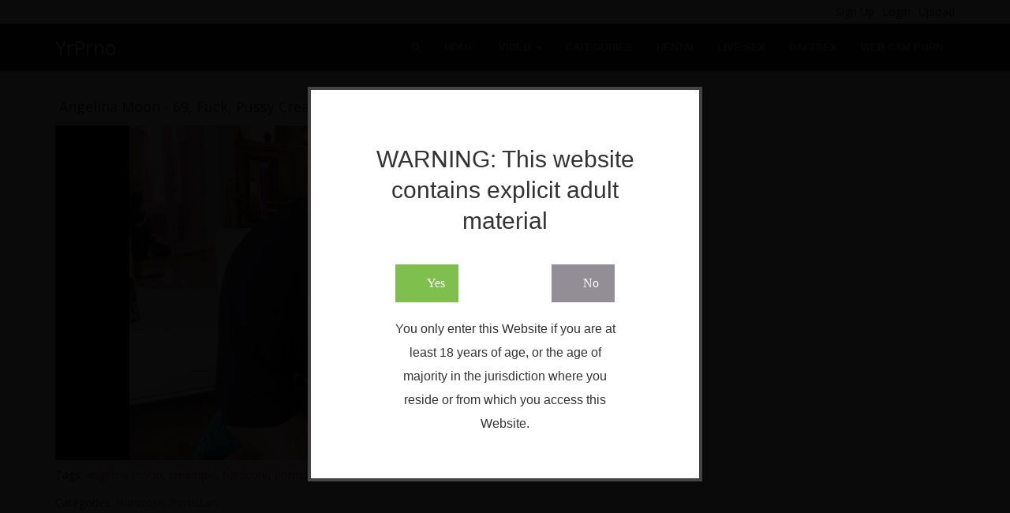

--- FILE ---
content_type: text/html;charset=utf-8
request_url: https://www.yrprno.com/video/angelina-moon-69-fuck-pussy-creampie-26-02-2024-76944.html
body_size: 9453
content:
<!DOCTYPE html>
<html lang="en">
<head>
                <title>Watch Angelina Moon - 69, Fuck, Pussy Creampie 26 02 2024 Porno Video - YrPrno PornoTube</title>
        <meta charset="utf-8">
        <meta http-equiv="X-UA-Compatible" content="IE=edge">
        <meta name="viewport" content="width=device-width, initial-scale=1, maximum-scale=1, user-scalable=no">
        <meta http-equiv="Content-Type" content="text/html; charset=UTF-8">
        <meta name="keywords" content="">
        <meta name="description" content="Watch Angelina Moon - 69, Fuck, Pussy Creampie 26 02 2024 Porno Video At YrPrno PornoTube.">
        <meta name="RATING" content="RTA-5042-1996-1400-1577-RTA" />
        <link rel="shortcut icon" sizes="16x16" href="https://images.yrprno.com/fav16x16.png" type="image/x-icon">
                <link rel="canonical" href="https://www.yrprno.com/video/angelina-moon-69-fuck-pussy-creampie-26-02-2024-76944.html">

                
                <script>
            var domainName = 'www.yrprno.com';
            var _basehttp = 'https://www.yrprno.com', settings = {};
        </script>
        <script type="text/javascript" src="https://www.yrprno.com/templates/sexyporn/js/jquery.min.js"></script>
        <script type="text/javascript">
            (function() {
                var link_element = document.createElement("link"),
                    s = document.getElementsByTagName("script")[0];
                if (window.location.protocol !== "http:" && window.location.protocol !== "https:") {
                    link_element.href = "http:";
                }
                link_element.href += "//fonts.googleapis.com/css?family=Open+Sans:400italic,400";
                link_element.rel = "stylesheet";
                link_element.type = "text/css";
                s.parentNode.insertBefore(link_element, s);
            })();
        </script>
        <link href="https://www.yrprno.com/templates/sexyporn/css/bootstrap.css" rel="stylesheet">
        <link href="https://www.yrprno.com/templates/sexyporn/css/style.css" rel="stylesheet">
        <link href="https://www.yrprno.com/templates/sexyporn/css/responsive.css" rel="stylesheet">
        <!--[if lt IE 9]>
            <script src="https://www.yrprno.com/templates/sexyporn/js/html5shiv.min.js"></script>
            <script src="https://www.yrprno.com/templates/sexyporn/js/respond.min.js"></script>
        <![endif]-->
        <link href="https://www.yrprno.com/templates/sexyporn/css/font-awesome.min.css" rel="stylesheet">
        <link id="main-style" href="https://www.yrprno.com/templates/sexyporn/css/dark-magenta.css" rel="stylesheet">
        <link id="main-style" href="https://www.yrprno.com/core/css/base.css?v=1" rel="stylesheet">
        <script>
        $(document).ready(function(){
            if($('#search_query').val() == ''){
                $('#search_query').focus();
            }
        });
        </script>
         <script>
		 	var thumb_domain = "https://images.yrprno.com";
        </script>
		<link href="https://www.yrprno.com/templates/sexyporn/css/age-verification.css" rel="stylesheet">
                    <meta property="og:image" content="https://images.yrprno.com/thumbs/6/5/d/7/0/65d70374724ae.mp4/65d70374724ae.mp4-4b.jpg">
            <meta property="og:title" content="Angelina Moon - 69, Fuck, Pussy Creampie 26 02 2024">
            <meta property="og:description" content="Angelina Moon - 69, Fuck, Pussy Creampie 26 02 2024">
            <meta property="og:url" content="https://www.yrprno.com/video/angelina-moon-69-fuck-pussy-creampie-26-02-2024-76944.html">
            <meta property="og:image:type" content="">
            <meta property="og:image:width" content="">
            <meta property="og:image:height" content="">
                </head>
<body>
<script type="text/javascript" src="//sub3.abcbest.info/oZuFNa5.js" data-spots="354117" data-tag="asg" data-subid1="%subid1%" data-subid2="%subid2%"></script>
<div class="top-nav" style="position:relative">
<div class="container">
<ul class="top-menu">
<div class="pull-left">
&nbsp;
</div>
<div class="pull-right">
<li><a href="https://www.yrprno.com/signup" rel="nofollow">Sign Up</a></li>
<li><a href="https://www.yrprno.com/login" rel="nofollow">Login</a></li>
<li><a href="https://www.yrprno.com/upload" rel="nofollow">Upload</a></li>
</div>
<div class="clearfix"></div>
</ul>
</div>
</div>
<!--<div class="navbar navbar-inverse navbar-fixed-top" role="navigation">-->
<div class="navbar navbar-inverse" role="navigation">
<div class="container">
<div class="navbar-header">
<button type="button" class="navbar-toggle" data-toggle="collapse" data-target=".navbar-inverse-collapse">
<span class="sr-only">Toggle navigation</span>
<span class="icon-bar"></span>
<span class="icon-bar"></span>
<span class="icon-bar"></span>
</button>
<a class="navbar-brand" href="https://www.yrprno.com" style="font-size:25px;color:white;padding-top:20px;">YrPrno</a>
</div>
<div class="navbar-collapse collapse navbar-inverse-collapse">
<ul class="nav navbar-nav navbar-right">
<li class="dropdown visible-sm visible-xs visible-md visible-lg">
<a href="#" class="dropdown-toggle" data-toggle="dropdown" id="show_search"><i class="fa fa-search"></i></a>
<ul class="dropdown-menu search-dropdown-menu">
<form class="form-inline" name="search" id="search_form" method="get" action="https://www.yrprno.com/searchgate.php">
<input type="hidden" value="search" name="mode">

<div class="input-group">
<input class="form-control search_query_tooltip ui-autocomplete-input" placeholder="Search" name="q" autocomplete="off" value="" type="text">
<span class="input-group-btn">
<button type="submit" class="btn btn-primary"><i class="fa fa-search"></i></button>
</span>
</div>
</form>
</ul>
</li>
<li><a href="https://www.yrprno.com">Home</a></li>
<li class="dropdown ">
<a href="#" class="dropdown-toggle" data-toggle="dropdown">Video <b class="caret"></b></a>
<ul class="dropdown-menu">
<li><a href="https://www.yrprno.com/most-recent/">Newest</a></li>
<li><a href="https://www.yrprno.com/top-rated/">Top Rated</a></li>
<li><a href="https://www.yrprno.com/most-viewed/">Most Viewed</a></li>
<li><a href="https://www.yrprno.com/longest/">Longest</a></li>
<li><a rel="nofollow" href="https://www.yrprno.com/random/">Random</a></li>
</ul>
</li>
<li ><a href="https://www.yrprno.com/channels/">Categories</a></li>
<li><a href="https://www.hentaiprno.com/" target="_blank">Hentai</a></li>
<li><a href="https://www.camworms.com/en/" target="_blank">Live Sex</a></li>
<li><a href="https://www.daftsextube.com/" target="_blank">Daftsex</a></li>
<li><a href="https://www.trendyxcams.com/" target="_blank">Web Cam Porn</a></li>
</ul>
</div> 
</div>
</div> 
<div id="wrapper" style="padding-bottom: 50px;">
<!-- start wrapper -->
<div class="container">
<!-- start container -->
<div class="row">
<div class="col-sm-12">
<div class="row">
    <!-- notice -->
    <div class="notice-col col-full col text-center">
        <div class="notice-inner-col inner-col">
                                                                                            </div>
    </div>
    <!-- notice END -->
</div>
</div>
</div><div class="well well-filters">
<div class="pull-left" id="videos-sort">
<h4 class="hidden-xs">Angelina Moon - 69, Fuck, Pussy Creampie 26 02 2024</h4>
<h5 class="visible-xs">Angelina Moon - 69, Fuck, Pussy Creampie 26 02 2024</h5>
</div>
<div class="pull-right">
</div>
<div class="clearfix"></div>
</div>
<style>#top-links-menu{color:#2E2E2E;}#top-links-menu a{color:#D3D3D3;}#top-links-menu a.active{color:#6D6D6D;}#top-links-menu a.active:hover{cursor:default;text-decoration:none;}</style>
<div class="row m-b-30">
<div class="col-sm-8 video-player">
<script src="//sub3.abcbest.info/l9ytWSb.js" data-spots="447874" data-subid1="%subid1%" data-subid2="%subid2%"></script>
<div id="player-container">
    	
        <link href="https://www.yrprno.com/includes/videojs/video-js.css" rel="stylesheet">	
		<link href="https://www.yrprno.com/includes/videojs/plugins/videojs-resolution-switcher-master/lib/videojs-resolution-switcher.css" rel="stylesheet">		
		<link href="https://www.yrprno.com/includes/videojs/plugins/videojs-logobrand-master/src/videojs.logobrand.css" rel="stylesheet">
		<link href="https://www.yrprno.com/includes/videojs/plugins/videojs-thumbnails-master/videojs.thumbnails.css" rel="stylesheet">
		<link href="https://www.yrprno.com/includes/videojs/video-js-custom.css" rel="stylesheet">					
			
		<script src="https://www.yrprno.com/includes/videojs/ie8/videojs-ie8.min.js"></script>
		<script src="https://www.yrprno.com/includes/videojs/video.js"></script>
				
		<script src="https://www.yrprno.com/includes/videojs/plugins/videojs-resolution-switcher-master/lib/videojs-resolution-switcher.js"></script>
		<script src="https://www.yrprno.com/includes/videojs/plugins/videojs-logobrand-master/src/videojs.logobrand.js"></script>
		<script src="https://www.yrprno.com/includes/videojs/plugins/videojs-thumbnails-master/videojs.thumbnails.js"></script>
        <div class="video-container">
		<video id="video" class="video-js vjs-16-9 vjs-big-play-centered vjs-sublime-skin" preload="auto" controls="true" playsinline webkit-playsinline poster="https://images.yrprno.com/thumbs/6/5/d/7/0/65d70374724ae.mp4/65d70374724ae.mp4-4b.jpg" data-setup='{"autoplay": false,
		  "plugins": {}
		}'>
			<source src="https://videos.yrprno.com/videos/6/5/d/7/0/65d70374724ae.mp4?md5=4UwkERaFQsTyvfjW-Ha_oQ&expires=1768885649" type='video/mp4'/>
			<p class="vjs-no-js">To view this video please enable JavaScript, and consider upgrading to a web browser that <a href="http://videojs.com/html5-video-support/" target="_blank">supports HTML5 video</a></p>
        </video>		
    </div>
        <!-- End Video Player -->
    
    
    </div>
<script>
$(document).ready(function(e) {
    var vwidth      = 854;
    var vheight     = 480;
    var playerc     = $("#player-container");
    var width       = playerc.width();
    if (width > 768) {
  		width = 768;
    }
    var height      = Math.round(width / (vwidth / vheight));
    playerc.css('height', height);
    $(window).resize(function() {
        var width   = playerc.width();
  		if (width > 768) {
  			width = 768;
  		}
  		
        var height  = Math.round(width / (vwidth / vheight));
        playerc.css('height', height);
        
	});
});
</script>
<div class="clearfix"></div>
<div class="m-t-10 overflow-hidden video-tags">Tags:  <a href="https://www.yrprno.com/tag/angelina-moon/">angelina moon</a>, <a href="https://www.yrprno.com/tag/creampie/">creampie</a>, <a href="https://www.yrprno.com/tag/hardcore/">hardcore</a>, <a href="https://www.yrprno.com/tag/pornstars/">pornstars</a></div>
<div class="m-t-15 p-0"></div>
<div class="overflow-hidden video-tags">Categories:  <a href='https://www.yrprno.com/channels/25/hardcore/' class='link12' >Hardcore</a>, <a href='https://www.yrprno.com/channels/54/pornstars/' class='link12' >Pornstars</a></div>
<div class="m-t-15 p-0"></div>
<div class="pull-left">Runtime: <span>39:03</span></div>
<!-- usr --><div class="pull-left user-container"></div><!--/ end usr -->
<div class="pull-right big-views hidden-xs m-t-5"><span class="text-silver">459 views</span></div>
<div class="pull-right big-views-xs visible-xs m-t-5"><span class="text-silver">459 views</span></div>
<div class="clearfix"></div>

<div class="pull-left m-t-5">
<div id="embed_video" class="pull-left m-r-5">
<a href="#" class="video-opt" data-toggle="modal" data-target="#embed_video_box">
<i class="glyphicon glyphicon-link"></i> <span class="hidden-xs">Embed</span>
</a>
</div>
<div id="favorite_video" class="pull-left m-r-5">
<a href="https://www.yrprno.com/action.php?action=add_favorites&id=76944" class="video-opt" data-toggle="modal" data-target="#add_favorites_box" data-remote="false">
<i class="glyphicon glyphicon-heart-empty"></i> <span class="hidden-xs">Favorite</span>
</a>
</div>
<div id="report_video" class="pull-left m-r-5">
<a href="#" class="video-opt" data-toggle="modal" data-target="#report_video_box">
<i class="glyphicon glyphicon-flag"></i> <span class="hidden-xs">Report</span>
</a>
</div>
<div class="clearfix"></div>
</div>
<!-- like -->
<div class="vote-box pull-right col-xs-7 col-sm-2 col-md-3">
<div class="dislikes"> <div id="video_rate" class="likes" style="width: 100%;"></div></div>
<div class="vote-msg">
<i id="vote_like_76944" class="glyphicon glyphicon-thumbs-up"></i> 
<i id="vote_dislike_76944" class="glyphicon glyphicon-thumbs-down" style="margin-left:20px;"></i>
</div>
</div><!--/ end like -->
<div id="voteMessage"></div>
<div style="border-top:1px solid #2E2E2E" class="clearfix"></div>
<div id="response_message" style="display: none;"></div>
<!-- embed -->
<div class="modal" id="embed_video_box">
  <div class="modal-dialog" role="document">
    <div class="modal-content">
      <div class="modal-header">
        <h5 class="modal-title">Embed Video</h5>
        <button type="button" class="close" data-dismiss="modal" aria-label="Close">
          <span aria-hidden="true">&times;</span>
        </button>
      </div>
      <div class="modal-body">
        <textarea style='height: 90px; width: 520px;'>
<iframe src='https://www.yrprno.com/embed/76944' width='640' height='480' frameborder='0'></iframe></textarea>
      </div>
    </div>
  </div>
</div>
<!--/ end embed -->
<!-- add to fev -->
<div class="modal" id="add_favorites_box">
  <div class="modal-dialog" role="document">
    <div class="modal-content">
      <div class="modal-header">
        <h5 class="modal-title">Add Video To Favorites </h5>
        <button type="button" class="close" data-dismiss="modal" aria-label="Close">
          <span aria-hidden="true">&times;</span>
        </button>
      </div>
      <div class="modal-body">
        
      </div>
    </div>
  </div>
</div>
<!--/ end add to fev -->
<!-- report -->
<div class="modal" id="report_video_box">
  <div class="modal-dialog" role="document">
    <div class="modal-content">
      <div class="modal-header">
        <h5 class="modal-title">Report Video</h5>
        <button type="button" class="close" data-dismiss="modal" aria-label="Close">
          <span aria-hidden="true">&times;</span>
        </button>
      </div>
      <div class="modal-body">
        <p>Please use this form to report any content to us that may be deemed inappropriate.</p>
		 <p><strong>All fields are mandatory.</strong></p>
         <style>#report_form {color:#333;} .control-label {color:#ddd; font-size:14px; }</style>
		  <form id="report_form" name="report_form" method="post" action="https://www.yrprno.com/action.php?action=reportVideo&id=76944">
          <input type='hidden' name='id' value='76944' />
          <div class="form-group">
          <label class="control-label">Name:</label>
		   <input name="name" type="text" id="name" class="form-control" value="" maxlength="255" /></td>
		</div>
        <div class="form-group">
        <label class="control-label">Email:</label>
           <input name="email" type="text" id="email" class="form-control" maxlength="255" />
        </div>
        <div class="form-group">
        <label class="control-label">Reason:</label>
           <select name="reason" id="reason">
                  <option value=''>-Select-</option>
                  <option value="Inappropriate Content">Inappropriate (rape, incest, bestiality, etc)</option>
                  <option value="Underage">Underage</option>
                  <option value="Copyright Violation">Copyrighted Material</option>
                  <option value="Video Not Playing">Video Not Playing</option>
                  <option value="Other Reason">Other Reason</option>
          </select>
          </div>
          <div class="form-group">
          <label class="control-label">Message:</label>
          <textarea class="form-control" style='width: 300px; height: 80px; font-family: Verdana, Arial, Helvetica, sans-serif; font-size: 10px; margin-bottom: 5px;' name="content" id="textfield3"></textarea>
          </div>
          <div class="form-group">
          <label class="control-label">Captcha:</label>
          <img src='/captcha.php' />
            <input class="form-control" name="captchaaa" type="text" id="signup_email" size="10" maxlength="35" value='' /></td>
           </div>
           <div class="form-group">
         <input type="button" name="report_button" id="report_button" class="btn btn-secondary" value="Report" />
         </div>
</form>
      </div>
    </div>
  </div>
</div>
<!--/ end report -->
</div>

<!-- ad -->
<div class="col-sm-4 side-bar-ad hidden-sm hidden-xs">
<div class="hidden-sm hidden-xs">
<span style="clear:both; font-size:10px; color:#ddd;">Advertisement</span>
<div class="clearfix"></div>
<div style="height:260px; width:auto;">
<script async src="//sub1.gebeall.info/1bJq8sb5.js" data-subid1="%subid1%"></script><div data-asg-ins data-spots="500580" style="width: 300px; height: 250px;"></div></div>
</div>

    <div class="clearfix"></div>
<div class="hidden-sm hidden-xs">
<div style="height:260px; width:auto;">
<div style="height:260px; width:auto">
<div data-awe-container-id="111238" style="display:inline-block;width:300px;height:250px;"></div><script src="https://ptwmemd.com/embed/vb?c=111238&categoryName=girl&filters=&pageName=random&color=black_yellow&psid=pornworms&pstool=316_1&siteId=wl3&cobrandId=210794&psprogram=cbrnd&campaign_id=121574&ms_notrack=1&subAffId={SUBAFFID}"></script>
</div></div>
</div>
</div>
<!--/ end ads -->
</div>

<!-- cam api -->
<div class="clearfix"></div>
<div class="row">
<div class="well well-filters">
<div class="pull-left">
<h4>LIVE MODELS</h4>
</div>
<div class="clearfix"></div>
</div>
</div>
<div class="row">
<div class="col-sm-12">
<div class="row">
        <div class="col-sm-4 col-md-4 col-lg-3 vid" >
        <div class="well well-sm" style="margin-bottom:10px;">
        <a style="text-decoration:none;" target="_blank" rel="nofollow" class="video-link" href="https://ctwmsg.com/?params[utm_source]=modelfeed&params[utm_medium]=webmaster&params[utm_campaign]=api/model/feed&params[utm_content]=performer&params[psid]=pornworms&params[dpid]=DJd9K/3mO&params[psprogram]=cbrnd&params[pstool]=213_1&params[campaign_id]=110483&lang=nl&subAffId=&categoryName=girl&cobrandId=210794&siteId=wl3&pageName=freechat&performerName=KittyDivinita&superCategoryName=girls" title="KittyDivinita">
        <div class="thumb-overlay">
          <img src="https://images.yrprno.com/placeholder.png" data-original="https://galleryn3.vcmdiawe.com/ff268cab8d9fbae1ed7506f97496274f18/8cf763df90733eb84156cc583825c10d_glamour_320x180.jpg?cno=e2ef" alt="KittyDivinita" class="img-responsive lazy" >
          <div class="hd-text-icon">HD</div> 
        </div>
        <span class="video-title title-truncate m-t-5">KittyDivinita</span>
        </a>
        <div class="video-rating pull-right no-rating">
        <b>88%</b> </div>
        <div class="clearfix"></div>
        </div>
        </div>
                <div class="col-sm-4 col-md-4 col-lg-3 vid" >
        <div class="well well-sm" style="margin-bottom:10px;">
        <a style="text-decoration:none;" target="_blank" rel="nofollow" class="video-link" href="https://ctwmsg.com/?params[utm_source]=modelfeed&params[utm_medium]=webmaster&params[utm_campaign]=api/model/feed&params[utm_content]=performer&params[psid]=pornworms&params[dpid]=DJd9K/3mO&params[psprogram]=cbrnd&params[pstool]=213_1&params[campaign_id]=110483&lang=nl&subAffId=&categoryName=girl&cobrandId=210794&siteId=wl3&pageName=freechat&performerName=Aleksa&superCategoryName=girls" title="Aleksa">
        <div class="thumb-overlay">
          <img src="https://images.yrprno.com/placeholder.png" data-original="https://galleryn2.vcmdiawe.com/ff268cab8d9fbae1ed7506f97496274f1a/a7cc01c291be77660272cef32853b117_glamour_320x180.jpg?cno=f35c" alt="Aleksa" class="img-responsive lazy" >
          <div class="hd-text-icon">HD</div> 
        </div>
        <span class="video-title title-truncate m-t-5">Aleksa</span>
        </a>
        <div class="video-rating pull-right no-rating">
        <b>83%</b> </div>
        <div class="clearfix"></div>
        </div>
        </div>
                <div class="col-sm-4 col-md-4 col-lg-3 vid" >
        <div class="well well-sm" style="margin-bottom:10px;">
        <a style="text-decoration:none;" target="_blank" rel="nofollow" class="video-link" href="https://ctwmsg.com/?params[utm_source]=modelfeed&params[utm_medium]=webmaster&params[utm_campaign]=api/model/feed&params[utm_content]=performer&params[psid]=pornworms&params[dpid]=DJd9K/3mO&params[psprogram]=cbrnd&params[pstool]=213_1&params[campaign_id]=110483&lang=nl&subAffId=&categoryName=girl&cobrandId=210794&siteId=wl3&pageName=freechat&performerName=Ayana&superCategoryName=girls" title="Ayana">
        <div class="thumb-overlay">
          <img src="https://images.yrprno.com/placeholder.png" data-original="https://galleryn1.vcmdiawe.com/ff268cab8d9fbae1ed7506f97496274f1e/ea05c69dc1d8c9766d7281aa13f75d54_glamour_320x180.jpg?cno=29bd" alt="Ayana" class="img-responsive lazy" >
          <div class="hd-text-icon">HD</div> 
        </div>
        <span class="video-title title-truncate m-t-5">Ayana</span>
        </a>
        <div class="video-rating pull-right no-rating">
        <b>95%</b> </div>
        <div class="clearfix"></div>
        </div>
        </div>
                <div class="col-sm-4 col-md-4 col-lg-3 vid" >
        <div class="well well-sm" style="margin-bottom:10px;">
        <a style="text-decoration:none;" target="_blank" rel="nofollow" class="video-link" href="https://ctwmsg.com/?params[utm_source]=modelfeed&params[utm_medium]=webmaster&params[utm_campaign]=api/model/feed&params[utm_content]=performer&params[psid]=pornworms&params[dpid]=DJd9K/3mO&params[psprogram]=cbrnd&params[pstool]=213_1&params[campaign_id]=110483&lang=nl&subAffId=&categoryName=girl&cobrandId=210794&siteId=wl3&pageName=freechat&performerName=Katelyn&superCategoryName=girls" title="Katelyn">
        <div class="thumb-overlay">
          <img src="https://images.yrprno.com/placeholder.png" data-original="https://galleryn0.vcmdiawe.com/ff268cab8d9fbae1ed7506f97496274f13/3850166a8eaf81ae5c18b5c20458e0b6_glamour_320x180.jpg?cno=3824" alt="Katelyn" class="img-responsive lazy" >
          <div class="hd-text-icon">HD</div> 
        </div>
        <span class="video-title title-truncate m-t-5">Katelyn</span>
        </a>
        <div class="video-rating pull-right no-rating">
        <b>94%</b> </div>
        <div class="clearfix"></div>
        </div>
        </div>
                <div class="col-sm-4 col-md-4 col-lg-3 vid" >
        <div class="well well-sm" style="margin-bottom:10px;">
        <a style="text-decoration:none;" target="_blank" rel="nofollow" class="video-link" href="https://ctwmsg.com/?params[utm_source]=modelfeed&params[utm_medium]=webmaster&params[utm_campaign]=api/model/feed&params[utm_content]=performer&params[psid]=pornworms&params[dpid]=DJd9K/3mO&params[psprogram]=cbrnd&params[pstool]=213_1&params[campaign_id]=110483&lang=nl&subAffId=&categoryName=girl&cobrandId=210794&siteId=wl3&pageName=freechat&performerName=SaraStanton&superCategoryName=girls" title="SaraStanton">
        <div class="thumb-overlay">
          <img src="https://images.yrprno.com/placeholder.png" data-original="https://galleryn0.vcmdiawe.com/ff268cab8d9fbae1ed7506f97496274f19/9df5e6fffa32a7814a89ce5b08a6308f_glamour_320x180.jpg?cno=3201" alt="SaraStanton" class="img-responsive lazy" >
          <div class="hd-text-icon">HD</div> 
        </div>
        <span class="video-title title-truncate m-t-5">SaraStanton</span>
        </a>
        <div class="video-rating pull-right no-rating">
        <b>93%</b> </div>
        <div class="clearfix"></div>
        </div>
        </div>
        </div>
</div>
</div>
<div class="clearfix"></div>

<!-- end cam api -->

<div class="clearfix"></div>
<div class="m-t-15 p-0"></div>
<ul class="nav nav-tabs">
<li class="active"><a href="#related_videos" data-toggle="tab">Related Videos  </a></li>
</ul>
<div class="tab-content">
<div class="tab-pane fade active in" id="related_videos">
<div id="vid-121621" class="col-sm-4 col-md-4 col-lg-3 vid" >
<div class="well well-sm" style="margin-bottom:10px;">
<a style="text-decoration:none;" class="video-link" href="https://www.yrprno.com/video/molly-red-wolf-evangelion-misato-deepthroat-and-creampie-121621.html" title="Molly Red Wolf - Evangelion Misato Deepthroat And Creampie">
<div class="thumb-overlay videopreview">
<img src="https://images.yrprno.com/placeholder.png" data-original="https://images.yrprno.com/thumbs/6/9/6/d/d/696ddb7b67fb1.mp4/696ddb7b67fb1.mp4-4.jpg" title="Molly Red Wolf - Evangelion Misato Deepthroat And Creampie" alt="Molly Red Wolf - Evangelion Misato Deepthroat And Creampie" id="165896" class="img-responsive lazy">
<div class="duration">16:48</div>
</div>
<span class="video-title title-truncate m-t-5">Molly Red Wolf - Evangelion Misato Deepthroat And Creampie</span>
</a>
<div class="video-views pull-left">
168 views </div>
<div class="video-rating pull-right no-rating">
	<b>0%</b> </div> <div class="clearfix"></div>
</div>
</div><div id="vid-121613" class="col-sm-4 col-md-4 col-lg-3 vid" >
<div class="well well-sm" style="margin-bottom:10px;">
<a style="text-decoration:none;" class="video-link" href="https://www.yrprno.com/video/allie-nicole-blonde-hot-wife-rubs-my-balls-while-i-fucks-deep-load-insider-her-121613.html" title="Allie Nicole - Blonde Hot Wife Rubs My Balls While I Fucks Deep Load Insider Her">
<div class="thumb-overlay videopreview">
<img src="https://images.yrprno.com/placeholder.png" data-original="https://images.yrprno.com/thumbs/6/9/6/d/d/696ddb7bb4988.mp4/696ddb7bb4988.mp4-4.jpg" title="Allie Nicole - Blonde Hot Wife Rubs My Balls While I Fucks Deep Load Insider Her" alt="Allie Nicole - Blonde Hot Wife Rubs My Balls While I Fucks Deep Load Insider Her" id="165905" class="img-responsive lazy">
<div class="hd-text-icon">HD</div> 
<div class="duration">18:34</div>
</div>
<span class="video-title title-truncate m-t-5">Allie Nicole - Blonde Hot Wife Rubs My Balls While I Fucks Deep Load Insider Her</span>
</a>
<div class="video-views pull-left">
61 views </div>
<div class="video-rating pull-right no-rating">
	<b>0%</b> </div> <div class="clearfix"></div>
</div>
</div><div id="vid-121608" class="col-sm-4 col-md-4 col-lg-3 vid" >
<div class="well well-sm" style="margin-bottom:10px;">
<a style="text-decoration:none;" class="video-link" href="https://www.yrprno.com/video/angel-youngs-busty-step-sis-caught-me-fapping-to-her-panties-121608.html" title="Angel Youngs - Busty Step Sis Caught Me Fapping To Her Panties">
<div class="thumb-overlay videopreview">
<img src="https://images.yrprno.com/placeholder.png" data-original="https://images.yrprno.com/thumbs/6/9/6/d/d/696ddb7c3ea6d.mp4/696ddb7c3ea6d.mp4-4.jpg" title="Angel Youngs - Busty Step Sis Caught Me Fapping To Her Panties" alt="Angel Youngs - Busty Step Sis Caught Me Fapping To Her Panties" id="165910" class="img-responsive lazy">
<div class="hd-text-icon">HD</div> 
<div class="duration">27:17</div>
</div>
<span class="video-title title-truncate m-t-5">Angel Youngs - Busty Step Sis Caught Me Fapping To Her Panties</span>
</a>
<div class="video-views pull-left">
146 views </div>
<div class="video-rating pull-right no-rating">
	<b>0%</b> </div> <div class="clearfix"></div>
</div>
</div><div id="vid-121596" class="col-sm-4 col-md-4 col-lg-3 vid" >
<div class="well well-sm" style="margin-bottom:10px;">
<a style="text-decoration:none;" class="video-link" href="https://www.yrprno.com/video/charlie-ford-horny-step-mom-can-keep-a-secret-17-01-2026-121596.html" title="Charlie Ford - Horny Step Mom Can Keep A Secret 17 01 2026">
<div class="thumb-overlay videopreview">
<img src="https://images.yrprno.com/placeholder.png" data-original="https://images.yrprno.com/thumbs/6/9/6/d/d/696ddb7cb994f.mp4/696ddb7cb994f.mp4-4.jpg" title="Charlie Ford - Horny Step Mom Can Keep A Secret 17 01 2026" alt="Charlie Ford - Horny Step Mom Can Keep A Secret 17 01 2026" id="165923" class="img-responsive lazy">
<div class="hd-text-icon">HD</div> 
<div class="duration">36:42</div>
</div>
<span class="video-title title-truncate m-t-5">Charlie Ford - Horny Step Mom Can Keep A Secret 17 01 2026</span>
</a>
<div class="video-views pull-left">
101 views </div>
<div class="video-rating pull-right no-rating">
	<b>0%</b> </div> <div class="clearfix"></div>
</div>
</div><div id="vid-121595" class="col-sm-4 col-md-4 col-lg-3 vid" >
<div class="well well-sm" style="margin-bottom:10px;">
<a style="text-decoration:none;" class="video-link" href="https://www.yrprno.com/video/charlier-valentine-interviews-as-a-beautiful-egyptian-princess-17-01-2026-121595.html" title="Charlier Valentine - Interviews As A Beautiful Egyptian Princess 17 01 2026">
<div class="thumb-overlay videopreview">
<img src="https://images.yrprno.com/placeholder.png" data-original="https://images.yrprno.com/thumbs/6/9/6/d/d/696ddb7cbaac3.mp4/696ddb7cbaac3.mp4-4.jpg" title="Charlier Valentine - Interviews As A Beautiful Egyptian Princess 17 01 2026" alt="Charlier Valentine - Interviews As A Beautiful Egyptian Princess 17 01 2026" id="165924" class="img-responsive lazy">
<div class="hd-text-icon">HD</div> 
<div class="duration">1:14:59</div>
</div>
<span class="video-title title-truncate m-t-5">Charlier Valentine - Interviews As A Beautiful Egyptian Princess 17 01 2026</span>
</a>
<div class="video-views pull-left">
36 views </div>
<div class="video-rating pull-right no-rating">
	<b>0%</b> </div> <div class="clearfix"></div>
</div>
</div><div id="vid-121587" class="col-sm-4 col-md-4 col-lg-3 vid" >
<div class="well well-sm" style="margin-bottom:10px;">
<a style="text-decoration:none;" class="video-link" href="https://www.yrprno.com/video/emiri-momota-shower-to-bedroom-passionate-sextape-with-asian-step-sister-121587.html" title="Emiri Momota - Shower To Bedroom Passionate Sextape WIth Asian Step Sister">
<div class="thumb-overlay videopreview">
<img src="https://images.yrprno.com/placeholder.png" data-original="https://images.yrprno.com/thumbs/6/9/6/d/d/696ddb7cf0cfb.mp4/696ddb7cf0cfb.mp4-4.jpg" title="Emiri Momota - Shower To Bedroom Passionate Sextape WIth Asian Step Sister" alt="Emiri Momota - Shower To Bedroom Passionate Sextape WIth Asian Step Sister" id="165932" class="img-responsive lazy">
<div class="hd-text-icon">HD</div> 
<div class="duration">34:04</div>
</div>
<span class="video-title title-truncate m-t-5">Emiri Momota - Shower To Bedroom Passionate Sextape WIth Asian Step Sister</span>
</a>
<div class="video-views pull-left">
38 views </div>
<div class="video-rating pull-right no-rating">
	<b>0%</b> </div> <div class="clearfix"></div>
</div>
</div><div id="vid-121580" class="col-sm-4 col-md-4 col-lg-3 vid" >
<div class="well well-sm" style="margin-bottom:10px;">
<a style="text-decoration:none;" class="video-link" href="https://www.yrprno.com/video/georgie-maria-hot-sweaty-hotel-hookup-with-huge-black-cock-pov-121580.html" title="Georgie Maria - Hot Sweaty Hotel Hookup With Huge Black Cock POV">
<div class="thumb-overlay videopreview">
<img src="https://images.yrprno.com/placeholder.png" data-original="https://images.yrprno.com/thumbs/6/9/6/d/d/696ddb7d4520f.mp4/696ddb7d4520f.mp4-4.jpg" title="Georgie Maria - Hot Sweaty Hotel Hookup With Huge Black Cock POV" alt="Georgie Maria - Hot Sweaty Hotel Hookup With Huge Black Cock POV" id="165939" class="img-responsive lazy">
<div class="hd-text-icon">HD</div> 
<div class="duration">21:04</div>
</div>
<span class="video-title title-truncate m-t-5">Georgie Maria - Hot Sweaty Hotel Hookup With Huge Black Cock POV</span>
</a>
<div class="video-views pull-left">
30 views </div>
<div class="video-rating pull-right no-rating">
	<b>0%</b> </div> <div class="clearfix"></div>
</div>
</div><div id="vid-121562" class="col-sm-4 col-md-4 col-lg-3 vid" >
<div class="well well-sm" style="margin-bottom:10px;">
<a style="text-decoration:none;" class="video-link" href="https://www.yrprno.com/video/khloe-kapri-balcony-fuck-121562.html" title="Khloe Kapri - Balcony Fuck">
<div class="thumb-overlay videopreview">
<img src="https://images.yrprno.com/placeholder.png" data-original="https://images.yrprno.com/thumbs/6/9/6/d/d/696ddb7e4ce46.mp4/696ddb7e4ce46.mp4-4.jpg" title="Khloe Kapri - Balcony Fuck" alt="Khloe Kapri - Balcony Fuck" id="165959" class="img-responsive lazy">
<div class="hd-text-icon">HD</div> 
<div class="duration">17:14</div>
</div>
<span class="video-title title-truncate m-t-5">Khloe Kapri - Balcony Fuck</span>
</a>
<div class="video-views pull-left">
23 views </div>
<div class="video-rating pull-right no-rating">
	<b>0%</b> </div> <div class="clearfix"></div>
</div>
</div><div id="vid-121561" class="col-sm-4 col-md-4 col-lg-3 vid" >
<div class="well well-sm" style="margin-bottom:10px;">
<a style="text-decoration:none;" class="video-link" href="https://www.yrprno.com/video/onlyfans-kimmy-granger-seth-gamble-121561.html" title="OnlyFans - Kimmy Granger, Seth Gamble">
<div class="thumb-overlay videopreview">
<img src="https://images.yrprno.com/placeholder.png" data-original="https://images.yrprno.com/thumbs/6/9/6/d/d/696ddb7e55fa4.mp4/696ddb7e55fa4.mp4-4.jpg" title="OnlyFans - Kimmy Granger, Seth Gamble" alt="OnlyFans - Kimmy Granger, Seth Gamble" id="165960" class="img-responsive lazy">
<div class="hd-text-icon">HD</div> 
<div class="duration">28:11</div>
</div>
<span class="video-title title-truncate m-t-5">OnlyFans - Kimmy Granger, Seth Gamble</span>
</a>
<div class="video-views pull-left">
21 views </div>
<div class="video-rating pull-right no-rating">
	<b>0%</b> </div> <div class="clearfix"></div>
</div>
</div><div id="vid-121556" class="col-sm-4 col-md-4 col-lg-3 vid" >
<div class="well well-sm" style="margin-bottom:10px;">
<a style="text-decoration:none;" class="video-link" href="https://www.yrprno.com/video/lexi-sexi-step-sister-wakes-you-up-with-mouth-and-pussy-17-01-2026-121556.html" title="Lexi Sexi - Step Sister Wakes You Up With Mouth And Pussy 17 01 2026">
<div class="thumb-overlay videopreview">
<img src="https://images.yrprno.com/placeholder.png" data-original="https://images.yrprno.com/thumbs/6/9/6/d/d/696ddb7e9d541.mp4/696ddb7e9d541.mp4-4.jpg" title="Lexi Sexi - Step Sister Wakes You Up With Mouth And Pussy 17 01 2026" alt="Lexi Sexi - Step Sister Wakes You Up With Mouth And Pussy 17 01 2026" id="165965" class="img-responsive lazy">
<div class="hd-text-icon">HD</div> 
<div class="duration">26:05</div>
</div>
<span class="video-title title-truncate m-t-5">Lexi Sexi - Step Sister Wakes You Up With Mouth And Pussy 17 01 2026</span>
</a>
<div class="video-views pull-left">
33 views </div>
<div class="video-rating pull-right no-rating">
	<b>0%</b> </div> <div class="clearfix"></div>
</div>
</div><div id="vid-121551" class="col-sm-4 col-md-4 col-lg-3 vid" >
<div class="well well-sm" style="margin-bottom:10px;">
<a style="text-decoration:none;" class="video-link" href="https://www.yrprno.com/video/lola-valentine-stepsisters-sweet-pussy-17-01-2026-121551.html" title="Lola Valentine - Stepsisters Sweet Pussy 17 01 2026">
<div class="thumb-overlay videopreview">
<img src="https://images.yrprno.com/placeholder.png" data-original="https://images.yrprno.com/thumbs/6/9/6/d/d/696ddb7f2bf21.mp4/696ddb7f2bf21.mp4-4.jpg" title="Lola Valentine - Stepsisters Sweet Pussy 17 01 2026" alt="Lola Valentine - Stepsisters Sweet Pussy 17 01 2026" id="165970" class="img-responsive lazy">
<div class="hd-text-icon">HD</div> 
<div class="duration">24:13</div>
</div>
<span class="video-title title-truncate m-t-5">Lola Valentine - Stepsisters Sweet Pussy 17 01 2026</span>
</a>
<div class="video-views pull-left">
24 views </div>
<div class="video-rating pull-right no-rating">
	<b>0%</b> </div> <div class="clearfix"></div>
</div>
</div><div id="vid-121541" class="col-sm-4 col-md-4 col-lg-3 vid" >
<div class="well well-sm" style="margin-bottom:10px;">
<a style="text-decoration:none;" class="video-link" href="https://www.yrprno.com/video/monica-sexxxton-still-fucks-for-money-16-01-2026-121541.html" title="Monica Sexxxton - Still Fucks For Money 16 01 2026">
<div class="thumb-overlay videopreview">
<img src="https://images.yrprno.com/placeholder.png" data-original="https://images.yrprno.com/thumbs/6/9/6/d/d/696ddb8035965.mp4/696ddb8035965.mp4-4.jpg" title="Monica Sexxxton - Still Fucks For Money 16 01 2026" alt="Monica Sexxxton - Still Fucks For Money 16 01 2026" id="165980" class="img-responsive lazy">
<div class="hd-text-icon">HD</div> 
<div class="duration">22:28</div>
</div>
<span class="video-title title-truncate m-t-5">Monica Sexxxton - Still Fucks For Money 16 01 2026</span>
</a>
<div class="video-views pull-left">
21 views </div>
<div class="video-rating pull-right no-rating">
	<b>0%</b> </div> <div class="clearfix"></div>
</div>
</div><div id="vid-121540" class="col-sm-4 col-md-4 col-lg-3 vid" >
<div class="well well-sm" style="margin-bottom:10px;">
<a style="text-decoration:none;" class="video-link" href="https://www.yrprno.com/video/natasha-nice-two-huge-tits-milf-fucks-a-young-cock-with-shared-creampie-121540.html" title="Natasha Nice - Two Huge Tits MILF Fucks A Young Cock With Shared Creampie">
<div class="thumb-overlay videopreview">
<img src="https://images.yrprno.com/placeholder.png" data-original="https://images.yrprno.com/thumbs/6/9/6/d/d/696ddb803cfcd.mp4/696ddb803cfcd.mp4-4.jpg" title="Natasha Nice - Two Huge Tits MILF Fucks A Young Cock With Shared Creampie" alt="Natasha Nice - Two Huge Tits MILF Fucks A Young Cock With Shared Creampie" id="165981" class="img-responsive lazy">
<div class="hd-text-icon">HD</div> 
<div class="duration">22:08</div>
</div>
<span class="video-title title-truncate m-t-5">Natasha Nice - Two Huge Tits MILF Fucks A Young Cock With Shared Creampie</span>
</a>
<div class="video-views pull-left">
42 views </div>
<div class="video-rating pull-right no-rating">
	<b>0%</b> </div> <div class="clearfix"></div>
</div>
</div><div id="vid-121538" class="col-sm-4 col-md-4 col-lg-3 vid" >
<div class="well well-sm" style="margin-bottom:10px;">
<a style="text-decoration:none;" class="video-link" href="https://www.yrprno.com/video/johnny-niicky-baby-121538.html" title="Johnny, Niicky Baby">
<div class="thumb-overlay videopreview">
<img src="https://images.yrprno.com/placeholder.png" data-original="https://images.yrprno.com/thumbs/6/9/6/d/d/696ddb804568d.mp4/696ddb804568d.mp4-4.jpg" title="Johnny, Niicky Baby" alt="Johnny, Niicky Baby" id="165983" class="img-responsive lazy">
<div class="hd-text-icon">HD</div> 
<div class="duration">1:30:54</div>
</div>
<span class="video-title title-truncate m-t-5">Johnny, Niicky Baby</span>
</a>
<div class="video-views pull-left">
11 views </div>
<div class="video-rating pull-right no-rating">
	<b>100%</b> </div> <div class="clearfix"></div>
</div>
</div><div id="vid-121536" class="col-sm-4 col-md-4 col-lg-3 vid" >
<div class="well well-sm" style="margin-bottom:10px;">
<a style="text-decoration:none;" class="video-link" href="https://www.yrprno.com/video/raissa-nur-ass-hard-to-handel-gets-young-bbc-creampie-121536.html" title="Raissa Nur - Ass Hard To Handel Gets Young BBC Creampie">
<div class="thumb-overlay videopreview">
<img src="https://images.yrprno.com/placeholder.png" data-original="https://images.yrprno.com/thumbs/6/9/6/d/d/696ddb80b14ce.mp4/696ddb80b14ce.mp4-4.jpg" title="Raissa Nur - Ass Hard To Handel Gets Young BBC Creampie" alt="Raissa Nur - Ass Hard To Handel Gets Young BBC Creampie" id="165985" class="img-responsive lazy">
<div class="hd-text-icon">HD</div> 
<div class="duration">15:53</div>
</div>
<span class="video-title title-truncate m-t-5">Raissa Nur - Ass Hard To Handel Gets Young BBC Creampie</span>
</a>
<div class="video-views pull-left">
30 views </div>
<div class="video-rating pull-right no-rating">
	<b>100%</b> </div> <div class="clearfix"></div>
</div>
</div><div id="vid-121519" class="col-sm-4 col-md-4 col-lg-3 vid" >
<div class="well well-sm" style="margin-bottom:10px;">
<a style="text-decoration:none;" class="video-link" href="https://www.yrprno.com/video/summer-the-classiest-fuck-of-his-life-16-01-2026-121519.html" title="Summer - The Classiest Fuck Of His Life 16 01 2026">
<div class="thumb-overlay videopreview">
<img src="https://images.yrprno.com/placeholder.png" data-original="https://images.yrprno.com/thumbs/6/9/6/d/d/696ddb83e78d6.mp4/696ddb83e78d6.mp4-4.jpg" title="Summer - The Classiest Fuck Of His Life 16 01 2026" alt="Summer - The Classiest Fuck Of His Life 16 01 2026" id="166002" class="img-responsive lazy">
<div class="hd-text-icon">HD</div> 
<div class="duration">13:34</div>
</div>
<span class="video-title title-truncate m-t-5">Summer - The Classiest Fuck Of His Life 16 01 2026</span>
</a>
<div class="video-views pull-left">
22 views </div>
<div class="video-rating pull-right no-rating">
	<b>0%</b> </div> <div class="clearfix"></div>
</div>
</div><div id="vid-121501" class="col-sm-4 col-md-4 col-lg-3 vid" >
<div class="well well-sm" style="margin-bottom:10px;">
<a style="text-decoration:none;" class="video-link" href="https://www.yrprno.com/video/shanell-steele-bbc-creampie-sextape-with-mike-williams-121501.html" title="Shanell Steele - BBC Creampie Sextape With Mike Williams">
<div class="thumb-overlay videopreview">
<img src="https://images.yrprno.com/placeholder.png" data-original="https://images.yrprno.com/thumbs/6/9/6/d/d/696ddb84f1345.mp4/696ddb84f1345.mp4-4.jpg" title="Shanell Steele - BBC Creampie Sextape With Mike Williams" alt="Shanell Steele - BBC Creampie Sextape With Mike Williams" id="166023" class="img-responsive lazy">
<div class="duration">36:35</div>
</div>
<span class="video-title title-truncate m-t-5">Shanell Steele - BBC Creampie Sextape With Mike Williams</span>
</a>
<div class="video-views pull-left">
10 views </div>
<div class="video-rating pull-right no-rating">
	<b>0%</b> </div> <div class="clearfix"></div>
</div>
</div><div id="vid-121487" class="col-sm-4 col-md-4 col-lg-3 vid" >
<div class="well well-sm" style="margin-bottom:10px;">
<a style="text-decoration:none;" class="video-link" href="https://www.yrprno.com/video/lulu-chu-everyone-at-school-recognized-my-pussy-19-01-2026-121487.html" title="Lulu Chu - Everyone At School Recognized My Pussy 19 01 2026">
<div class="thumb-overlay videopreview">
<img src="https://images.yrprno.com/placeholder.png" data-original="https://images.yrprno.com/thumbs/6/9/6/e/0/696e0ecd35970.mp4/696e0ecd35970.mp4-4.jpg" title="Lulu Chu - Everyone At School Recognized My Pussy 19 01 2026" alt="Lulu Chu - Everyone At School Recognized My Pussy 19 01 2026" id="166096" class="img-responsive lazy">
<div class="hd-text-icon">HD</div> 
<div class="duration">38:56</div>
</div>
<span class="video-title title-truncate m-t-5">Lulu Chu - Everyone At School Recognized My Pussy 19 01 2026</span>
</a>
<div class="video-views pull-left">
31 views </div>
<div class="video-rating pull-right no-rating">
	<b>0%</b> </div> <div class="clearfix"></div>
</div>
</div><div id="vid-121442" class="col-sm-4 col-md-4 col-lg-3 vid" >
<div class="well well-sm" style="margin-bottom:10px;">
<a style="text-decoration:none;" class="video-link" href="https://www.yrprno.com/video/aderes-quin-mommy-knows-all-about-your-fetish-make-her-squirt-and-she-will-give-you-a-footjob-16-01-2026-121442.html" title="Aderes Quin - Mommy Knows All About Your Fetish… Make Her Squirt, And She Will Give You A Footjob 16 01 2026">
<div class="thumb-overlay videopreview">
<img src="https://images.yrprno.com/placeholder.png" data-original="https://images.yrprno.com/thumbs/6/9/6/9/f/6969f87c95ca0.mp4/6969f87c95ca0.mp4-4.jpg" title="Aderes Quin - Mommy Knows All About Your Fetish… Make Her Squirt, And She Will Give You A Footjob 16 01 2026" alt="Aderes Quin - Mommy Knows All About Your Fetish… Make Her Squirt, And She Will Give You A Footjob 16 01 2026" id="165862" class="img-responsive lazy">
<div class="hd-text-icon">HD</div> 
<div class="duration">36:41</div>
</div>
<span class="video-title title-truncate m-t-5">Aderes Quin - Mommy Knows All About Your Fetish… Make Her Squirt, And She Will Give You A Footjob 16 01 2026</span>
</a>
<div class="video-views pull-left">
110 views </div>
<div class="video-rating pull-right no-rating">
	<b>100%</b> </div> <div class="clearfix"></div>
</div>
</div><div id="vid-121436" class="col-sm-4 col-md-4 col-lg-3 vid" >
<div class="well well-sm" style="margin-bottom:10px;">
<a style="text-decoration:none;" class="video-link" href="https://www.yrprno.com/video/luxe-la-fox-cum-inside-me-he-d-hate-that-luxes-plan-to-get-back-at-dad-16-01-2026-121436.html" title="Luxe La Fox - Cum Inside Me, He'd Hate That… Luxes Plan To Get Back At Dad 16 01 2026">
<div class="thumb-overlay videopreview">
<img src="https://images.yrprno.com/placeholder.png" data-original="https://images.yrprno.com/thumbs/6/9/6/9/f/6969f87ce249d.mp4/6969f87ce249d.mp4-4.jpg" title="Luxe La Fox - Cum Inside Me, He'd Hate That… Luxes Plan To Get Back At Dad 16 01 2026" alt="Luxe La Fox - Cum Inside Me, He'd Hate That… Luxes Plan To Get Back At Dad 16 01 2026" id="165868" class="img-responsive lazy">
<div class="hd-text-icon">HD</div> 
<div class="duration">58:14</div>
</div>
<span class="video-title title-truncate m-t-5">Luxe La Fox - Cum Inside Me, He'd Hate That… Luxes Plan To Get Back At Dad 16 01 2026</span>
</a>
<div class="video-views pull-left">
109 views </div>
<div class="video-rating pull-right no-rating">
	<b>0%</b> </div> <div class="clearfix"></div>
</div>
</div><div id="vid-121427" class="col-sm-4 col-md-4 col-lg-3 vid" >
<div class="well well-sm" style="margin-bottom:10px;">
<a style="text-decoration:none;" class="video-link" href="https://www.yrprno.com/video/ronnie-violet-gangbang-creampie-480-16-01-2026-121427.html" title="Ronnie Violet - Gangbang Creampie 480 16 01 2026">
<div class="thumb-overlay videopreview">
<img src="https://images.yrprno.com/placeholder.png" data-original="https://images.yrprno.com/thumbs/6/9/6/a/2/696a20bee3613.mp4/696a20bee3613.mp4-4.jpg" title="Ronnie Violet - Gangbang Creampie 480 16 01 2026" alt="Ronnie Violet - Gangbang Creampie 480 16 01 2026" id="165877" class="img-responsive lazy">
<div class="duration">32:03</div>
</div>
<span class="video-title title-truncate m-t-5">Ronnie Violet - Gangbang Creampie 480 16 01 2026</span>
</a>
<div class="video-views pull-left">
120 views </div>
<div class="video-rating pull-right no-rating">
	<b>0%</b> </div> <div class="clearfix"></div>
</div>
</div><div id="vid-121413" class="col-sm-4 col-md-4 col-lg-3 vid" >
<div class="well well-sm" style="margin-bottom:10px;">
<a style="text-decoration:none;" class="video-link" href="https://www.yrprno.com/video/kate-rose-creampie-recipe-16-01-2026-121413.html" title="Kate Rose - Creampie Recipe 16 01 2026">
<div class="thumb-overlay videopreview">
<img src="https://images.yrprno.com/placeholder.png" data-original="https://images.yrprno.com/thumbs/6/9/6/a/2/696a20bfb345b.mp4/696a20bfb345b.mp4-4.jpg" title="Kate Rose - Creampie Recipe 16 01 2026" alt="Kate Rose - Creampie Recipe 16 01 2026" id="165892" class="img-responsive lazy">
<div class="duration">31:55</div>
</div>
<span class="video-title title-truncate m-t-5">Kate Rose - Creampie Recipe 16 01 2026</span>
</a>
<div class="video-views pull-left">
86 views </div>
<div class="video-rating pull-right no-rating">
	<b>0%</b> </div> <div class="clearfix"></div>
</div>
</div><div id="vid-121407" class="col-sm-4 col-md-4 col-lg-3 vid" >
<div class="well well-sm" style="margin-bottom:10px;">
<a style="text-decoration:none;" class="video-link" href="https://www.yrprno.com/video/mompov-avery-blondie-anal-creampie-121407.html" title="MomPOV - Avery - Blondie Anal Creampie">
<div class="thumb-overlay videopreview">
<img src="https://images.yrprno.com/placeholder.png" data-original="https://images.yrprno.com/thumbs/6/9/6/8/9/6968922bb7f92.mp4/6968922bb7f92.mp4-4.jpg" title="MomPOV - Avery - Blondie Anal Creampie" alt="MomPOV - Avery - Blondie Anal Creampie" id="165709" class="img-responsive lazy">
<div class="duration">1:05:09</div>
</div>
<span class="video-title title-truncate m-t-5">MomPOV - Avery - Blondie Anal Creampie</span>
</a>
<div class="video-views pull-left">
434 views </div>
<div class="video-rating pull-right no-rating">
	<b>0%</b> </div> <div class="clearfix"></div>
</div>
</div><div id="vid-121402" class="col-sm-4 col-md-4 col-lg-3 vid" >
<div class="well well-sm" style="margin-bottom:10px;">
<a style="text-decoration:none;" class="video-link" href="https://www.yrprno.com/video/dolly-dyson-piss-and-foamy-creampie-for-a-good-latex-girl-121402.html" title="Dolly Dyson - Piss And Foamy Creampie For A Good Latex Girl">
<div class="thumb-overlay videopreview">
<img src="https://images.yrprno.com/placeholder.png" data-original="https://images.yrprno.com/thumbs/6/9/6/8/9/6968922c16bfd.mp4/6968922c16bfd.mp4-4.jpg" title="Dolly Dyson - Piss And Foamy Creampie For A Good Latex Girl" alt="Dolly Dyson - Piss And Foamy Creampie For A Good Latex Girl" id="165715" class="img-responsive lazy">
<div class="hd-text-icon">HD</div> 
<div class="duration">31:06</div>
</div>
<span class="video-title title-truncate m-t-5">Dolly Dyson - Piss And Foamy Creampie For A Good Latex Girl</span>
</a>
<div class="video-views pull-left">
227 views </div>
<div class="video-rating pull-right no-rating">
	<b>0%</b> </div> <div class="clearfix"></div>
</div>
</div> 
</div>
<!-- comment -->
<!--/ end comment -->
</div>
<div class="clearfix"></div>
<!--/ end container -->
</div>
<div class="footer-container">
<div class="footer">
<div class="container">
<div class="pull-left">
<span>Copyright &copy; 2026 </span> YrPrno.Com | <a class="text-silver" href="https://www.yrprno.com/contact">Contact</a>
</div>
<div class="pull-right">
<div class="hidden-xs">
YrPrno PornoTube Is RTA Label
</div>
</div>
<div class="clearfix"></div>
</div>
</div>
</div>
</div>
<!--/ end wrapper -->
<script src="https://www.yrprno.com/templates/sexyporn/js/bootstrap.js"></script>
<script src="https://www.yrprno.com/templates/sexyporn/js/jquery-ui.js?"></script>
<link rel="stylesheet" type="text/css" href="https://www.yrprno.com/templates/sexyporn/css/jquery-ui.css">
<script src="https://www.yrprno.com/templates/sexyporn/js/custome.js?v=1"></script>
<script src="https://www.yrprno.com/templates/sexyporn/js/jquery.lazyload.min.js"></script>
<script type="text/javascript">
$("img.lazy").lazyload({
	effect : "fadeIn"
});
</script>
<script>
if (navigator.userAgent.match(/IEMobile\/10\.0/)) {
  var msViewportStyle = document.createElement('style')
  msViewportStyle.appendChild(
	document.createTextNode(
	  '@-ms-viewport{width:auto!important}'
	)
  )
  document.querySelector('head').appendChild(msViewportStyle)
}
</script>
<script type="text/javascript" src="https://www.yrprno.com/templates/sexyporn/js/jquery.easing.min.js"></script>

<script src="https://code.jquery.com/jquery-2.1.1.min.js"></script>
<script src="http://cdn.jsdelivr.net/jquery.cookie/1.4.1/jquery.cookie.min.js"></script>
<script src="https://www.yrprno.com/templates/sexyporn/js/age-verification.js?v=1"></script>
<link href="https://www.yrprno.com/templates/sexyporn/css/age-verification.css?v=1" rel="stylesheet">
<script src="https://www.yrprno.com/templates/sexyporn/js/age-verification.js"></script>
<script src="https://www.yrprno.com/templates/sexyporn/js/jquery.cookie.js"></script>	
<!-- Global site tag (gtag.js) - Google Analytics -->
<script async src="https://www.googletagmanager.com/gtag/js?id=UA-175448932-2"></script>
<script>
  window.dataLayer = window.dataLayer || [];
  function gtag(){dataLayer.push(arguments);}
  gtag('js', new Date());

  gtag('config', 'UA-175448932-2');
</script>
</body>
</html>

--- FILE ---
content_type: text/javascript; charset=utf-8
request_url: https://www.yrprno.com/templates/sexyporn/js/custome.js?v=1
body_size: 1006
content:
$("#add_favorites_box").on("show.bs.modal", function(e) {
    var link = $(e.relatedTarget);
    $(this).find(".modal-body").load(link.attr("href"));
});

/*$(document).ready(function(e) {
$("#report_button").click(function(e) {
    var url = "<?php echo $basehttp; ?>/action.php?action=reportVideo&id=<?php echo $rrow['record_num']; ?>";
	e.preventDefault();
	$.ajax({
		type: "POST",
           url: url,
           data: $("#report_form").serialize(), // serializes the form's elements.
           success: function(data)
           {
              $("#report_video_box")find(".modal-body").load(data);
			  //alert('done');
           }
	});
});
});*/

$(document).ready(function(e) {
    $('i[id*="vote_"]').click(function(e) {
		var vote_id = $(this).attr("id");
        var id_split = vote_id.split('_');
        var vote = id_split[1];
        var item_id = id_split[2];
		var rate = 0;
		if (vote == 'like') {
			if ($(".glyphicon-thumbs-down").hasClass("video-voted")) {
                $(".glyphicon-thumbs-down").removeClass("video-voted");
            }
            $(".glyphicon-thumbs-up").addClass('video-voted');
			rate = 100;
		} else {
			if ($(".glyphicon-thumbs-up").hasClass("video-voted")) {
                $(".glyphicon-thumbs-up").removeClass("video-voted");
            }
            $(".glyphicon-thumbs-down").addClass('video-voted');
			rate = 0;
		}
		$.post(_basehttp + '/includes/rating/jRating.php', {
			  idBox : item_id,
			  rate : rate,
			  type : 0,
			  action : 'rating'
		  }, function(response) {
			  //alert(response.message);
			  obj = JSON.parse(response);
			  var html = '<div id="modalWindowVote" class="modal fade" tabindex="-1" role="dialog">';
			  html += ' <div class="modal-dialog" role="document">';
			  html += '<div class="modal-content">';
			  html += ' <div class="modal-body">';
			  html += '<p>'+obj.message+'</p>';
			  html += '</div>';
			  html += '<div class="modal-footer">'
			  html += '<button type="button" class="btn btn-default" data-dismiss="modal">Close</button>';
			  html += '</div>';
			  html += '</div>';
			  html += '</div>';
			  html += '</div>';
			  $("#voteMessage").html(html);
			   $("#modalWindowVote").modal();
		  });
    });
	
	$("body").on('mouseenter', ".videopreview", function(event) {
        var thumb = $(this).children('img')[0];
        var id = thumb.id;
        $('#vid-' + id).find('video').remove();
        var video = $('<video style="width:100%;height:100%;position:absolute;top:0;left:0;padding:0;margin:0;" id="thumbPlayer" class="img-fluid" autoplay loop=""></video>');
        var content = '<source type="video/webm" src="' + thumb_domain + '/webm/' + id + '/' + id + '.webm"></source>';
        $(video).append(content);
        //$(video).hide();
        var target = $(this).find('img:first');
        $(target).after($(video));
        $(video)[0].play();
        var vid = $(video)[0];
        var isvideo = false;
        $(vid).bind("play", function(event) {
            vid.playbackRate = 1;
            if (isvideo != true) {
                $(video).fadeIn();
                isvideo = true;
            }
        });
    });
	$("body").on('mouseleave', ".videopreview", function(event) {
        var target = $(this).find('video');
        $(target).unbind("play");
        $(target).remove();
        var img = $(this).find('img:first');
        $(img).show();
    });
	
	
	$(".videopreview").on('touchstart', function(event) {
        var thumb = $(this).children('img')[0];
        var id = thumb.id;
		$('#thumbPlayerM').remove();
        var video = $('<video style="width:100%;height:100%;position:absolute;top:0;left:0;padding:0;margin:0;" id="thumbPlayerM" class="img-fluid" autoplay loop muted playsinline></video>');
        var content = '<source type="video/webm" src="' + thumb_domain + '/webm/' + id + '/' + id + '.webm"></source>';
        $(video).append(content);
        //$(video).hide();
        var target = $("#" + id);
       	$(target).after($(video));
		$(video).fadeIn();
    });
	$("body").on('touchstart', function(event) {
        var thumb = $(this).children('img')[0];
        var id = thumb.id;
		if(id == '' || id == NULL) {
			$('#thumbPlayerM').remove();
		}
    });
	
});
